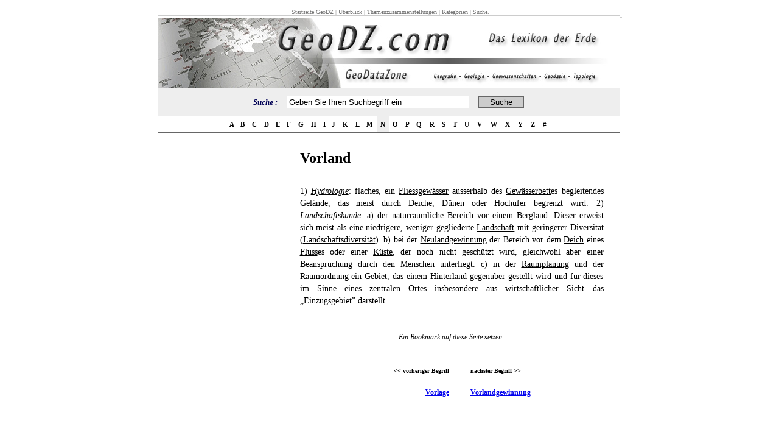

--- FILE ---
content_type: text/html; charset=utf-8
request_url: https://www.google.com/recaptcha/api2/aframe
body_size: 268
content:
<!DOCTYPE HTML><html><head><meta http-equiv="content-type" content="text/html; charset=UTF-8"></head><body><script nonce="UFZJytk7vWb-ItY5e5ePFA">/** Anti-fraud and anti-abuse applications only. See google.com/recaptcha */ try{var clients={'sodar':'https://pagead2.googlesyndication.com/pagead/sodar?'};window.addEventListener("message",function(a){try{if(a.source===window.parent){var b=JSON.parse(a.data);var c=clients[b['id']];if(c){var d=document.createElement('img');d.src=c+b['params']+'&rc='+(localStorage.getItem("rc::a")?sessionStorage.getItem("rc::b"):"");window.document.body.appendChild(d);sessionStorage.setItem("rc::e",parseInt(sessionStorage.getItem("rc::e")||0)+1);localStorage.setItem("rc::h",'1768966410245');}}}catch(b){}});window.parent.postMessage("_grecaptcha_ready", "*");}catch(b){}</script></body></html>